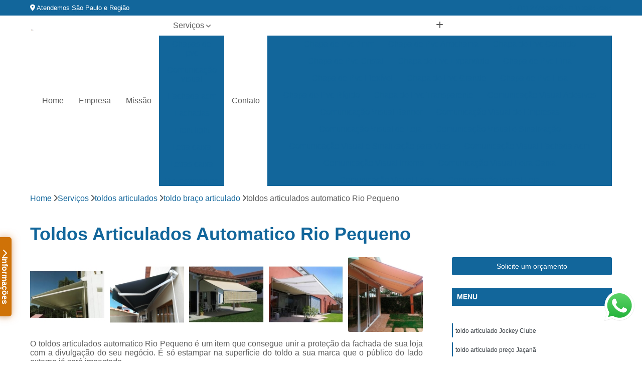

--- FILE ---
content_type: text/html; charset=utf-8
request_url: https://www.comunicacaovisualbr.com.br/toldos-articulados/toldo-braco-articulado/toldos-articulados-automatico-rio-pequeno
body_size: 15846
content:

<!DOCTYPE html>
<!--[if lt IE 7]>      <html class="no-js lt-ie9 lt-ie8 lt-ie7"> <![endif]-->
<!--[if IE 7]>         <html class="no-js lt-ie9 lt-ie8"> <![endif]-->
<!--[if IE 8]>         <html class="no-js lt-ie9"> <![endif]-->
<!--[if gt IE 8]><!-->
<html class="no-js" lang="pt-br"> <!--<![endif]-->

<head>


	
     <link rel="shortcut icon" href="https://www.comunicacaovisualbr.com.br/imagens/favicon.ico">
   
   
     <meta name="google-site-verification" content="jdHxBVwgxHARO-Ns1GV2HgVBdPougnPzXMlvLDtsKxs">
  
            <meta name="msvalidate.01" content="050781796ADDABE87AFBE34327C5C36C">
    
        


    
    <meta name="keywords" content="toldo braço articulado, toldo, braço, articulado">
    <meta name="viewport" content="width=device-width, initial-scale=1.0">
    <meta name="geo.position"
          content=";">
    <meta name="geo.region" content="">
    <meta name="geo.placename" content="">
    <meta name="ICBM"
          content=",">
    <meta name="robots" content="index,follow">
    <meta name="rating" content="General">
    <meta name="revisit-after" content="7 days">
    <meta name="author" content="Dna Sign">
    <meta property="region" content="Brasil">
    <meta property="og:title"
          content="Toldos Articulados Automatico Rio Pequeno - Toldo Braço Articulado - Dna Sign Comunicação Visual">
    <meta property="type" content="article">
    <meta property="image"
          content="https://www.comunicacaovisualbr.com.br/imagens/logo.png">
    <meta property="og:url"
          content="https://www.comunicacaovisualbr.com.br/toldos-articulados/toldo-braco-articulado/toldos-articulados-automatico-rio-pequeno">
    <meta property="description" content="">
    <meta property="site_name" content="Dna Sign">
        <link rel="canonical" href="https://www.comunicacaovisualbr.com.br/toldos-articulados/toldo-braco-articulado/toldos-articulados-automatico-rio-pequeno">

        <meta name="idProjeto" content="2943">

      <link rel="stylesheet" href="https://www.comunicacaovisualbr.com.br/css/normalize.css" >
	<link rel="stylesheet" href="https://www.comunicacaovisualbr.com.br/css/style-base.css" >
	<link rel="stylesheet" href="https://www.comunicacaovisualbr.com.br/css/style.css" >
	<link rel="stylesheet" href="https://www.comunicacaovisualbr.com.br/css/mpi-1.0.css" >
	<link rel="stylesheet" href="https://www.comunicacaovisualbr.com.br/css/menu-hamburger.css" >
	<link rel="stylesheet" href="https://www.comunicacaovisualbr.com.br/owl/owl.theme.default.min.css" >
	<link rel="stylesheet" href="https://www.comunicacaovisualbr.com.br/fancybox/jquery.fancybox.min.css" >
	<link rel="stylesheet" href="https://www.comunicacaovisualbr.com.br/js/sweetalert/css/sweetalert.css" >

      <title>Toldos Articulados Automatico Rio Pequeno - Toldo Braço Articulado - Dna Sign Comunicação Visual</title>
      <base href="https://www.comunicacaovisualbr.com.br/">


      <style>
         .owl-carousel,.owl-carousel .owl-item{-webkit-tap-highlight-color:transparent;position:relative}.owl-carousel{display:none;width:100%;z-index:1}.owl-carousel .owl-stage{position:relative;-ms-touch-action:pan-Y;touch-action:manipulation;-moz-backface-visibility:hidden}.owl-carousel .owl-stage:after{content:".";display:block;clear:both;visibility:hidden;line-height:0;height:0}.owl-carousel .owl-stage-outer{position:relative;overflow:hidden;-webkit-transform:translate3d(0,0,0)}.owl-carousel .owl-item,.owl-carousel .owl-wrapper{-webkit-backface-visibility:hidden;-moz-backface-visibility:hidden;-ms-backface-visibility:hidden;-webkit-transform:translate3d(0,0,0);-moz-transform:translate3d(0,0,0);-ms-transform:translate3d(0,0,0)}.owl-carousel .owl-item{min-height:1px;float:left;-webkit-backface-visibility:hidden;-webkit-touch-callout:none}.owl-carousel .owl-item img{display:block;width:100%}.owl-carousel .owl-dots.disabled,.owl-carousel .owl-nav.disabled{display:none}.no-js .owl-carousel,.owl-carousel.owl-loaded{display:block}.owl-carousel .owl-dot,.owl-carousel .owl-nav .owl-next,.owl-carousel .owl-nav .owl-prev{cursor:pointer;-webkit-user-select:none;-khtml-user-select:none;-moz-user-select:none;-ms-user-select:none;user-select:none}.owl-carousel .owl-nav button.owl-next,.owl-carousel .owl-nav button.owl-prev,.owl-carousel button.owl-dot{background:0 0;color:inherit;border:none;padding:0!important;font:inherit}.owl-carousel.owl-loading{opacity:0;display:block}.owl-carousel.owl-hidden{opacity:0}.owl-carousel.owl-refresh .owl-item{visibility:hidden}.owl-carousel.owl-drag .owl-item{-ms-touch-action:pan-y;touch-action:pan-y;-webkit-user-select:none;-moz-user-select:none;-ms-user-select:none;user-select:none}.owl-carousel.owl-grab{cursor:move;cursor:grab}.owl-carousel.owl-rtl{direction:rtl}.owl-carousel.owl-rtl .owl-item{float:right}.owl-carousel .animated{animation-duration:1s;animation-fill-mode:both}.owl-carousel .owl-animated-in{z-index:0}.owl-carousel .owl-animated-out{z-index:1}.owl-carousel .fadeOut{animation-name:fadeOut}@keyframes fadeOut{0%{opacity:1}100%{opacity:0}}.owl-height{transition:height .5s ease-in-out}.owl-carousel .owl-item .owl-lazy{opacity:0;transition:opacity .4s ease}.owl-carousel .owl-item .owl-lazy:not([src]),.owl-carousel .owl-item .owl-lazy[src^=""]{max-height:0}.owl-carousel .owl-item img.owl-lazy{transform-style:preserve-3d}.owl-carousel .owl-video-wrapper{position:relative;height:100%;background:#000}.owl-carousel .owl-video-play-icon{position:absolute;height:80px;width:80px;left:50%;top:50%;margin-left:-40px;margin-top:-40px;background:url(owl.video.play.png) no-repeat;cursor:pointer;z-index:1;-webkit-backface-visibility:hidden;transition:transform .1s ease}.owl-carousel .owl-video-play-icon:hover{-ms-transform:scale(1.3,1.3);transform:scale(1.3,1.3)}.owl-carousel .owl-video-playing .owl-video-play-icon,.owl-carousel .owl-video-playing .owl-video-tn{display:none}.owl-carousel .owl-video-tn{opacity:0;height:100%;background-position:center center;background-repeat:no-repeat;background-size:contain;transition:opacity .4s ease}.owl-carousel .owl-video-frame{position:relative;z-index:1;height:100%;width:100%}
        </style>

<!-- Desenvolvido com MPI Technology® -->


    <!-- Google Tag Manager -->
  <script>(function(w,d,s,l,i){w[l]=w[l]||[];w[l].push({'gtm.start':
        new Date().getTime(),event:'gtm.js'});var f=d.getElementsByTagName(s)[0],
        j=d.createElement(s),dl=l!='dataLayer'?'&l='+l:'';j.async=true;j.src=
        'https://www.googletagmanager.com/gtm.js?id='+i+dl;f.parentNode.insertBefore(j,f);
        })(window,document,'script','dataLayer','GTM-MLKTMTZ');</script>
        <!-- End Google Tag Manager -->
       
   <link rel="stylesheet" href="https://www.comunicacaovisualbr.com.br/css/personalizado.css">

</head>




<!-- Desenvolvido por BUSCA CLIENTES - www.buscaclientes.com.br -->




<body class="mpi-body" data-pagina="8635185608746e8fc02eb5741cc6cc31">

    
	<!-- Google Tag Manager (noscript) -->
	<noscript><iframe src="https://www.googletagmanager.com/ns.html?id=GTM-MLKTMTZ" height="0" width="0" style="display:none;visibility:hidden"></iframe></noscript>
	<!-- End Google Tag Manager (noscript) -->
	

  <!-- Página de Big (paginaimagem) -->
                  
                         
         
      
  <header>

    <div id="scrollheader" class="header-desktop">
        <div class="topo">
            <div class="wrapper">
                <div class="d-flex align-items-center justify-content-between">
                    <span><i class="fas fa-map-marker-alt" aria-hidden="true"></i>
                        Atendemos São Paulo e Região                    </span>
                    <div class="d-flex align-items-center justify-content-between gap-10">
                                                    <a href="tel: +551127743664"><i class=" fas fa-phone"></i>
                                (11) 2774-3664                            </a>
                                                                                                <a href="tel: +551133847364"><i class=" fas fa-phone"></i>
                                        (11) 3384-7364                                    </a>
                                                        </div>
                </div>
            </div>
            <div class="clear"></div>
        </div>

        <div class="wrapper">
            <div class="d-flex flex-sm-column flex-align-items-center justify-content-between justify-content-md-center gap-20">
                <div class="logo">
                    <a rel="nofollow" href="https://www.comunicacaovisualbr.com.br/" title="Voltar a página inicial">
                        <img src="https://www.comunicacaovisualbr.com.br/imagens/logo.png" alt="Dna Sign" title="Dna Sign" width="200">
                    </a>
                </div>
                <div class="d-flex align-items-center justify-content-end justify-content-md-center gap-20">
                    <nav id="menu">
                        <ul>
                            
                                    
                                                            <li><a class="btn-home" data-area="paginaHome" href="https://www.comunicacaovisualbr.com.br/" title="Home">Home</a></li>
                                    
                                                            <li><a  href="https://www.comunicacaovisualbr.com.br/empresa" title="Empresa">Empresa</a></li>
                                    
                                                            <li><a  href="https://www.comunicacaovisualbr.com.br/missao" title="Missão">Missão</a></li>
                                    
                                                            <li class="dropdown"><a  href="https://www.comunicacaovisualbr.com.br/servicos" title="Serviços">Serviços</a>                                                                                                                                            <ul class="sub-menu ">                                                                                <li class="dropdown"><a href="https://www.comunicacaovisualbr.com.br/chapas-de-pvc" title="chapas de pvc">Chapas de pvc</a>

                                                                                </li>                                                                                <li class="dropdown"><a href="https://www.comunicacaovisualbr.com.br/comunicacao-visual" title="comunicação visual">Comunicação visual</a>

                                                                                </li>                                                                                <li class="dropdown"><a href="https://www.comunicacaovisualbr.com.br/fachada-acm" title="fachada acm">Fachada acm</a>

                                                                                </li>                                                                                <li class="dropdown"><a href="https://www.comunicacaovisualbr.com.br/fachadas" title="fachadas">Fachadas</a>

                                                                                </li>                                                                                <li class="dropdown"><a href="https://www.comunicacaovisualbr.com.br/front-light" title="front light">Front light</a>

                                                                                </li>                                                                                <li class="dropdown"><a href="https://www.comunicacaovisualbr.com.br/letra-caixa" title="letra caixa">Letra caixa</a>

                                                                                </li>                                                                                <li class="dropdown"><a href="https://www.comunicacaovisualbr.com.br/letras-caixa" title="letras caixa">Letras caixa</a>

                                                                                </li>                                                                                <li class="dropdown"><a href="https://www.comunicacaovisualbr.com.br/revestimentos-em-acm" title="revestimentos em acm">Revestimentos em acm</a>

                                                                                </li>                                                                                <li class="dropdown"><a href="https://www.comunicacaovisualbr.com.br/toldos-articulados" title="toldos articulados">Toldos articulados</a>

                                                                                </li>                                                                                <li class="dropdown"><a href="https://www.comunicacaovisualbr.com.br/totem-sinalizador" title="totem sinalizador">Totem sinalizador</a>

                                                                                </li>                                                                        </ul>
                                                                    </li>
                                                                                                                                        
                                                            <li><a  href="https://www.comunicacaovisualbr.com.br/contato" title="Contato">Contato</a></li>
                                                                                                                    <li class="dropdown" data-icon-menu>
                                                                <a href="https://www.comunicacaovisualbr.com.br/servicos" title="Mais informacoes"><i class="fas fa-plus"></i></a>

                                                                <ul class="sub-menu ">
                                                                    
                                                                        <li> <a href="chapa-de-pvc-1mm" title="Contato">
                                                                                Chapa de Pvc 1mm                                                                            </a></li>

                                                                        
                                                                        <li> <a href="chapa-de-pvc-antichama" title="Contato">
                                                                                Chapa de Pvc Antichama                                                                            </a></li>

                                                                        
                                                                        <li> <a href="chapa-de-pvc-colorido" title="Contato">
                                                                                Chapa de Pvc Colorido                                                                            </a></li>

                                                                        
                                                                        <li> <a href="chapa-de-pvc-cristal" title="Contato">
                                                                                Chapa de Pvc Cristal                                                                            </a></li>

                                                                        
                                                                        <li> <a href="chapa-de-pvc-expandido" title="Contato">
                                                                                Chapa de Pvc Expandido                                                                            </a></li>

                                                                        
                                                                        <li> <a href="chapa-de-pvc-fina" title="Contato">
                                                                                Chapa de Pvc Fina                                                                            </a></li>

                                                                        
                                                                        <li> <a href="chapa-de-pvc-flexivel" title="Contato">
                                                                                Chapa de Pvc Flexível                                                                            </a></li>

                                                                        
                                                                        <li> <a href="chapa-de-pvc-grande" title="Contato">
                                                                                Chapa de Pvc Grande                                                                            </a></li>

                                                                        
                                                                        <li> <a href="chapa-de-pvc-lisa" title="Contato">
                                                                                Chapa de Pvc Lisa                                                                            </a></li>

                                                                        
                                                                        <li> <a href="chapa-de-pvc-rigido" title="Contato">
                                                                                Chapa de Pvc Rígido                                                                            </a></li>

                                                                        
                                                                        <li> <a href="chapa-de-pvc-transparente" title="Contato">
                                                                                Chapa de Pvc Transparente                                                                            </a></li>

                                                                        
                                                                        <li> <a href="comunicacao-visual-adesivos" title="Contato">
                                                                                Comunicação Visual Adesivos                                                                            </a></li>

                                                                        
                                                                        <li> <a href="comunicacao-visual-banner" title="Contato">
                                                                                Comunicação Visual Banner                                                                            </a></li>

                                                                        
                                                                        <li> <a href="comunicacao-visual-de-empresas" title="Contato">
                                                                                Comunicação Visual de Empresas                                                                            </a></li>

                                                                        
                                                                        <li> <a href="comunicacao-visual-de-loja" title="Contato">
                                                                                Comunicação Visual de Loja                                                                            </a></li>

                                                                        
                                                                        <li> <a href="comunicacao-visual-e-sinalizacao" title="Contato">
                                                                                Comunicação Visual e Sinalização                                                                            </a></li>

                                                                        
                                                                        <li> <a href="comunicacao-visual-e-sinalizacao-para-vias" title="Contato">
                                                                                Comunicação Visual e Sinalização para Vias                                                                            </a></li>

                                                                        
                                                                        <li> <a href="comunicacao-visual-fachada-acm" title="Contato">
                                                                                Comunicação Visual Fachada Acm                                                                            </a></li>

                                                                        
                                                                        <li> <a href="comunicacao-visual-interna" title="Contato">
                                                                                Comunicação Visual Interna                                                                            </a></li>

                                                                        
                                                                        <li> <a href="comunicacao-visual-letra-caixa" title="Contato">
                                                                                Comunicação Visual Letra Caixa                                                                            </a></li>

                                                                        
                                                                        <li> <a href="comunicacao-visual-logo" title="Contato">
                                                                                Comunicação Visual Logo                                                                            </a></li>

                                                                        
                                                                        <li> <a href="comunicacao-visual-loja" title="Contato">
                                                                                Comunicação Visual Loja                                                                            </a></li>

                                                                        
                                                                        <li> <a href="comunicacao-visual-para-supermercados" title="Contato">
                                                                                Comunicação Visual para Supermercados                                                                            </a></li>

                                                                        
                                                                        <li> <a href="fachada-acm-preto" title="Contato">
                                                                                Fachada Acm Preto                                                                            </a></li>

                                                                        
                                                                        <li> <a href="fachada-acm-revestimento" title="Contato">
                                                                                Fachada Acm Revestimento                                                                            </a></li>

                                                                        
                                                                        <li> <a href="fachada-com-acm" title="Contato">
                                                                                Fachada com Acm                                                                            </a></li>

                                                                        
                                                                        <li> <a href="fachada-comercial-acm" title="Contato">
                                                                                Fachada Comercial Acm                                                                            </a></li>

                                                                        
                                                                        <li> <a href="fachada-de-acm" title="Contato">
                                                                                Fachada de Acm                                                                            </a></li>

                                                                        
                                                                        <li> <a href="fachada-de-loja-acm" title="Contato">
                                                                                Fachada de Loja Acm                                                                            </a></li>

                                                                        
                                                                        <li> <a href="fachada-de-loja-com-acm" title="Contato">
                                                                                Fachada de Loja com Acm                                                                            </a></li>

                                                                        
                                                                        <li> <a href="fachada-de-loja-em-acm" title="Contato">
                                                                                Fachada de Loja em Acm                                                                            </a></li>

                                                                        
                                                                        <li> <a href="fachada-em-acm-preto" title="Contato">
                                                                                Fachada em Acm Preto                                                                            </a></li>

                                                                        
                                                                        <li> <a href="fachada-revestimento-acm" title="Contato">
                                                                                Fachada Revestimento Acm                                                                            </a></li>

                                                                        
                                                                        <li> <a href="fachadas-acm" title="Contato">
                                                                                Fachadas Acm                                                                            </a></li>

                                                                        
                                                                        <li> <a href="fachada-comercial-moderna" title="Contato">
                                                                                Fachada Comercial Moderna                                                                            </a></li>

                                                                        
                                                                        <li> <a href="fachada-de-loja" title="Contato">
                                                                                Fachada de Loja                                                                            </a></li>

                                                                        
                                                                        <li> <a href="fachada-em-acm" title="Contato">
                                                                                Fachada em Acm                                                                            </a></li>

                                                                        
                                                                        <li> <a href="fachada-em-lona" title="Contato">
                                                                                Fachada em Lona                                                                            </a></li>

                                                                        
                                                                        <li> <a href="fachada-para-barbearia" title="Contato">
                                                                                Fachada para Barbearia                                                                            </a></li>

                                                                        
                                                                        <li> <a href="fachada-para-comercio" title="Contato">
                                                                                Fachada para Comercio                                                                            </a></li>

                                                                        
                                                                        <li> <a href="fachada-para-lanchonete" title="Contato">
                                                                                Fachada para Lanchonete                                                                            </a></li>

                                                                        
                                                                        <li> <a href="fachada-para-loja" title="Contato">
                                                                                Fachada para Loja                                                                            </a></li>

                                                                        
                                                                        <li> <a href="fachada-para-loja-de-roupas" title="Contato">
                                                                                Fachada para Loja de Roupas                                                                            </a></li>

                                                                        
                                                                        <li> <a href="fachadas-e-letreiros" title="Contato">
                                                                                Fachadas e Letreiros                                                                            </a></li>

                                                                        
                                                                        <li> <a href="fachadas-e-luminosos" title="Contato">
                                                                                Fachadas e Luminosos                                                                            </a></li>

                                                                        
                                                                        <li> <a href="fachadas-modernas" title="Contato">
                                                                                Fachadas Modernas                                                                            </a></li>

                                                                        
                                                                        <li> <a href="banner-front-light" title="Contato">
                                                                                Banner Front Light                                                                            </a></li>

                                                                        
                                                                        <li> <a href="fachada-banner-fachada-front-light" title="Contato">
                                                                                Fachada Banner Fachada Front Light                                                                            </a></li>

                                                                        
                                                                        <li> <a href="fachada-em-lona-fachada-front-light" title="Contato">
                                                                                Fachada em Lona Fachada Front Light                                                                            </a></li>

                                                                        
                                                                        <li> <a href="fachada-estrutura-de-metal-fachada-front-light" title="Contato">
                                                                                Fachada Estrutura de Metal Fachada Front Light                                                                            </a></li>

                                                                        
                                                                        <li> <a href="fachada-front-light" title="Contato">
                                                                                Fachada Front Light                                                                            </a></li>

                                                                        
                                                                        <li> <a href="fachada-front-light-banner" title="Contato">
                                                                                Fachada Front Light Banner                                                                            </a></li>

                                                                        
                                                                        <li> <a href="fachada-outdoor-fachada-front-light" title="Contato">
                                                                                Fachada Outdoor Fachada Front Light                                                                            </a></li>

                                                                        
                                                                        <li> <a href="fachada-painel-fachada-front-light" title="Contato">
                                                                                Fachada Painel Fachada Front Light                                                                            </a></li>

                                                                        
                                                                        <li> <a href="lona-front-light" title="Contato">
                                                                                Lona Front Light                                                                            </a></li>

                                                                        
                                                                        <li> <a href="outdoor-front-light" title="Contato">
                                                                                Outdoor Front Light                                                                            </a></li>

                                                                        
                                                                        <li> <a href="painel-fachada-fachada-front-light" title="Contato">
                                                                                Painel Fachada Fachada Front Light                                                                            </a></li>

                                                                        
                                                                        <li> <a href="painel-front-light" title="Contato">
                                                                                Painel Front Light                                                                            </a></li>

                                                                        
                                                                        <li> <a href="fachada-com-letra-caixa" title="Contato">
                                                                                Fachada com Letra Caixa                                                                            </a></li>

                                                                        
                                                                        <li> <a href="fachada-letra-caixa" title="Contato">
                                                                                Fachada Letra Caixa                                                                            </a></li>

                                                                        
                                                                        <li> <a href="letra-caixa-acm" title="Contato">
                                                                                Letra Caixa Acm                                                                            </a></li>

                                                                        
                                                                        <li> <a href="letra-caixa-acrilico" title="Contato">
                                                                                Letra Caixa Acrílico                                                                            </a></li>

                                                                        
                                                                        <li> <a href="letra-caixa-baixa" title="Contato">
                                                                                Letra Caixa Baixa                                                                            </a></li>

                                                                        
                                                                        <li> <a href="letra-caixa-em-pvc" title="Contato">
                                                                                Letra Caixa em Pvc                                                                            </a></li>

                                                                        
                                                                        <li> <a href="letra-caixa-iluminada-com-led" title="Contato">
                                                                                Letra Caixa Iluminada com Led                                                                            </a></li>

                                                                        
                                                                        <li> <a href="letra-caixa-inox" title="Contato">
                                                                                Letra Caixa Inox                                                                            </a></li>

                                                                        
                                                                        <li> <a href="letra-caixa-led" title="Contato">
                                                                                Letra Caixa Led                                                                            </a></li>

                                                                        
                                                                        <li> <a href="letra-caixa-luminosa" title="Contato">
                                                                                Letra Caixa Luminosa                                                                            </a></li>

                                                                        
                                                                        <li> <a href="letra-caixa-mdf" title="Contato">
                                                                                Letra Caixa Mdf                                                                            </a></li>

                                                                        
                                                                        <li> <a href="letra-de-caixa-alta" title="Contato">
                                                                                Letra de Caixa Alta                                                                            </a></li>

                                                                        
                                                                        <li> <a href="letra-caixa" title="Contato">
                                                                                Letra Caixa                                                                            </a></li>

                                                                        
                                                                        <li> <a href="letra-caixa-alta" title="Contato">
                                                                                Letra Caixa Alta                                                                            </a></li>

                                                                        
                                                                        <li> <a href="letra-caixa-alta-e-cursiva" title="Contato">
                                                                                Letra Caixa Alta e Cursiva                                                                            </a></li>

                                                                        
                                                                        <li> <a href="letra-caixa-com-iluminacao" title="Contato">
                                                                                Letra Caixa com Iluminação                                                                            </a></li>

                                                                        
                                                                        <li> <a href="letra-caixa-com-lampadas" title="Contato">
                                                                                Letra Caixa com Lampadas                                                                            </a></li>

                                                                        
                                                                        <li> <a href="letra-caixa-com-led" title="Contato">
                                                                                Letra Caixa com Led                                                                            </a></li>

                                                                        
                                                                        <li> <a href="letra-caixa-de-acm" title="Contato">
                                                                                Letra Caixa de Acm                                                                            </a></li>

                                                                        
                                                                        <li> <a href="letra-caixa-de-pvc" title="Contato">
                                                                                Letra Caixa de Pvc                                                                            </a></li>

                                                                        
                                                                        <li> <a href="letra-caixa-em-acm" title="Contato">
                                                                                Letra Caixa em Acm                                                                            </a></li>

                                                                        
                                                                        <li> <a href="letra-caixa-fachada" title="Contato">
                                                                                Letra Caixa Fachada                                                                            </a></li>

                                                                        
                                                                        <li> <a href="letra-caixa-iluminada" title="Contato">
                                                                                Letra Caixa Iluminada                                                                            </a></li>

                                                                        
                                                                        <li> <a href="letra-caixa-pvc" title="Contato">
                                                                                Letra Caixa Pvc                                                                            </a></li>

                                                                        
                                                                        <li> <a href="revestimento-acm" title="Contato">
                                                                                Revestimento Acm                                                                            </a></li>

                                                                        
                                                                        <li> <a href="revestimento-acm-branco" title="Contato">
                                                                                Revestimento Acm Branco                                                                            </a></li>

                                                                        
                                                                        <li> <a href="revestimento-acm-cinza" title="Contato">
                                                                                Revestimento Acm Cinza                                                                            </a></li>

                                                                        
                                                                        <li> <a href="revestimento-acm-fachada" title="Contato">
                                                                                Revestimento Acm Fachada                                                                            </a></li>

                                                                        
                                                                        <li> <a href="revestimento-chapa-acm" title="Contato">
                                                                                Revestimento Chapa Acm                                                                            </a></li>

                                                                        
                                                                        <li> <a href="revestimento-com-acm" title="Contato">
                                                                                Revestimento com Acm                                                                            </a></li>

                                                                        
                                                                        <li> <a href="revestimento-de-acm" title="Contato">
                                                                                Revestimento de Acm                                                                            </a></li>

                                                                        
                                                                        <li> <a href="revestimento-de-fachada-em-acm" title="Contato">
                                                                                Revestimento de Fachada em Acm                                                                            </a></li>

                                                                        
                                                                        <li> <a href="revestimento-em-acm" title="Contato">
                                                                                Revestimento em Acm                                                                            </a></li>

                                                                        
                                                                        <li> <a href="revestimento-em-chapa-de-acm" title="Contato">
                                                                                Revestimento em Chapa de Acm                                                                            </a></li>

                                                                        
                                                                        <li> <a href="revestimento-fachada-acm" title="Contato">
                                                                                Revestimento Fachada Acm                                                                            </a></li>

                                                                        
                                                                        <li> <a href="revestimento-tipo-acm" title="Contato">
                                                                                Revestimento Tipo Acm                                                                            </a></li>

                                                                        
                                                                        <li> <a href="toldo-articulado" title="Contato">
                                                                                Toldo Articulado                                                                            </a></li>

                                                                        
                                                                        <li> <a href="toldo-articulado-automatico" title="Contato">
                                                                                Toldo Articulado Automático                                                                            </a></li>

                                                                        
                                                                        <li> <a href="toldo-articulado-automatizado" title="Contato">
                                                                                Toldo Articulado Automatizado                                                                            </a></li>

                                                                        
                                                                        <li> <a href="toldo-articulado-manual" title="Contato">
                                                                                Toldo Articulado Manual                                                                            </a></li>

                                                                        
                                                                        <li> <a href="toldo-articulado-motorizado" title="Contato">
                                                                                Toldo Articulado Motorizado                                                                            </a></li>

                                                                        
                                                                        <li> <a href="toldo-articulado-para-garagem" title="Contato">
                                                                                Toldo Articulado para Garagem                                                                            </a></li>

                                                                        
                                                                        <li> <a href="toldo-articulado-retratil" title="Contato">
                                                                                Toldo Articulado Retrátil                                                                            </a></li>

                                                                        
                                                                        <li> <a href="toldo-braco-articulado" title="Contato">
                                                                                Toldo Braço Articulado                                                                            </a></li>

                                                                        
                                                                        <li> <a href="toldo-com-braco-articulado" title="Contato">
                                                                                Toldo com Braço Articulado                                                                            </a></li>

                                                                        
                                                                        <li> <a href="toldo-retratil-articulado" title="Contato">
                                                                                Toldo Retrátil Articulado                                                                            </a></li>

                                                                        
                                                                        <li> <a href="toldo-retratil-com-braco-articulado" title="Contato">
                                                                                Toldo Retratil com Braço Articulado                                                                            </a></li>

                                                                        
                                                                        <li> <a href="totem-acm" title="Contato">
                                                                                Totem Acm                                                                            </a></li>

                                                                        
                                                                        <li> <a href="totem-de-fotos" title="Contato">
                                                                                Totem de Fotos                                                                            </a></li>

                                                                        
                                                                        <li> <a href="totem-de-sinalizacao" title="Contato">
                                                                                Totem de Sinalização                                                                            </a></li>

                                                                        
                                                                        <li> <a href="totem-fachada" title="Contato">
                                                                                Totem Fachada                                                                            </a></li>

                                                                        
                                                                        <li> <a href="totem-fotografico" title="Contato">
                                                                                Totem Fotográfico                                                                            </a></li>

                                                                        
                                                                        <li> <a href="totem-guia-sinalizacao" title="Contato">
                                                                                Totem Guia Sinalização                                                                            </a></li>

                                                                        
                                                                        <li> <a href="totem-informativo" title="Contato">
                                                                                Totem Informativo                                                                            </a></li>

                                                                        
                                                                        <li> <a href="totem-para-sinalizacao" title="Contato">
                                                                                Totem para Sinalização                                                                            </a></li>

                                                                        
                                                                        <li> <a href="totem-publicitario" title="Contato">
                                                                                Totem Publicitário                                                                            </a></li>

                                                                        
                                                                        <li> <a href="totem-sinalizacao" title="Contato">
                                                                                Totem Sinalização                                                                            </a></li>

                                                                        
                                                                        <li> <a href="totem-stand" title="Contato">
                                                                                Totem Stand                                                                            </a></li>

                                                                        
                                                                </ul>

                                                            </li>
                                                            

                        </ul>



                    </nav>

                </div>
            </div>
        </div>
        <div class="clear"></div>
    </div>


    <div id="header-block"></div>



    <div class="header-mobile">
        <div class="wrapper">
            <div class="header-mobile__logo">
                <a rel="nofollow" href="https://www.comunicacaovisualbr.com.br/" title="Voltar a página inicial">
                    <img src="https://www.comunicacaovisualbr.com.br/imagens/logo.png" alt="Dna Sign" title="Dna Sign" width="200">
                </a>
            </div>
            <div class="header__navigation">
                <!--navbar-->
                <nav id="menu-hamburger">
                    <!-- Collapse button -->
                    <div class="menu__collapse">
                        <button class="collapse__icon" aria-label="Menu">
                            <span class="collapse__icon--1"></span>
                            <span class="collapse__icon--2"></span>
                            <span class="collapse__icon--3"></span>
                        </button>
                    </div>

                    <!-- collapsible content -->
                    <div class="menu__collapsible">
                        <div class="wrapper">
                            <!-- links -->
                            <ul class="menu__items droppable">

                                
                                        

                                                                <li><a class="btn-home" data-area="paginaHome" href="https://www.comunicacaovisualbr.com.br/" title="Home">Home</a></li>
                                        

                                                                <li><a  href="https://www.comunicacaovisualbr.com.br/empresa" title="Empresa">Empresa</a></li>
                                        

                                                                <li><a  href="https://www.comunicacaovisualbr.com.br/missao" title="Missão">Missão</a></li>
                                        

                                                                <li class="dropdown"><a  href="https://www.comunicacaovisualbr.com.br/servicos" title="Serviços">Serviços</a>                                                                                                                                                    <ul class="sub-menu ">                                                                                    <li class="dropdown"><a href="https://www.comunicacaovisualbr.com.br/chapas-de-pvc" title="chapas de pvc">Chapas de pvc</a>

                                                                                    </li>                                                                                    <li class="dropdown"><a href="https://www.comunicacaovisualbr.com.br/comunicacao-visual" title="comunicação visual">Comunicação visual</a>

                                                                                    </li>                                                                                    <li class="dropdown"><a href="https://www.comunicacaovisualbr.com.br/fachada-acm" title="fachada acm">Fachada acm</a>

                                                                                    </li>                                                                                    <li class="dropdown"><a href="https://www.comunicacaovisualbr.com.br/fachadas" title="fachadas">Fachadas</a>

                                                                                    </li>                                                                                    <li class="dropdown"><a href="https://www.comunicacaovisualbr.com.br/front-light" title="front light">Front light</a>

                                                                                    </li>                                                                                    <li class="dropdown"><a href="https://www.comunicacaovisualbr.com.br/letra-caixa" title="letra caixa">Letra caixa</a>

                                                                                    </li>                                                                                    <li class="dropdown"><a href="https://www.comunicacaovisualbr.com.br/letras-caixa" title="letras caixa">Letras caixa</a>

                                                                                    </li>                                                                                    <li class="dropdown"><a href="https://www.comunicacaovisualbr.com.br/revestimentos-em-acm" title="revestimentos em acm">Revestimentos em acm</a>

                                                                                    </li>                                                                                    <li class="dropdown"><a href="https://www.comunicacaovisualbr.com.br/toldos-articulados" title="toldos articulados">Toldos articulados</a>

                                                                                    </li>                                                                                    <li class="dropdown"><a href="https://www.comunicacaovisualbr.com.br/totem-sinalizador" title="totem sinalizador">Totem sinalizador</a>

                                                                                    </li>                                                                            </ul>
                                                                        </li>
                                                                                                                                                    

                                                                <li><a  href="https://www.comunicacaovisualbr.com.br/contato" title="Contato">Contato</a></li>

                                                                                                                            <li class="dropdown" data-icon-menu>
                                                                    <a href="https://www.comunicacaovisualbr.com.br/servicos" title="Mais informacoes"><i class="fas fa-plus"></i></a>

                                                                    <ul class="sub-menu ">
                                                                        
                                                                            <li> <a href="chapa-de-pvc-1mm" title="Contato">
                                                                                    Chapa de Pvc 1mm                                                                                </a></li>

                                                                            
                                                                            <li> <a href="chapa-de-pvc-antichama" title="Contato">
                                                                                    Chapa de Pvc Antichama                                                                                </a></li>

                                                                            
                                                                            <li> <a href="chapa-de-pvc-colorido" title="Contato">
                                                                                    Chapa de Pvc Colorido                                                                                </a></li>

                                                                            
                                                                            <li> <a href="chapa-de-pvc-cristal" title="Contato">
                                                                                    Chapa de Pvc Cristal                                                                                </a></li>

                                                                            
                                                                            <li> <a href="chapa-de-pvc-expandido" title="Contato">
                                                                                    Chapa de Pvc Expandido                                                                                </a></li>

                                                                            
                                                                            <li> <a href="chapa-de-pvc-fina" title="Contato">
                                                                                    Chapa de Pvc Fina                                                                                </a></li>

                                                                            
                                                                            <li> <a href="chapa-de-pvc-flexivel" title="Contato">
                                                                                    Chapa de Pvc Flexível                                                                                </a></li>

                                                                            
                                                                            <li> <a href="chapa-de-pvc-grande" title="Contato">
                                                                                    Chapa de Pvc Grande                                                                                </a></li>

                                                                            
                                                                            <li> <a href="chapa-de-pvc-lisa" title="Contato">
                                                                                    Chapa de Pvc Lisa                                                                                </a></li>

                                                                            
                                                                            <li> <a href="chapa-de-pvc-rigido" title="Contato">
                                                                                    Chapa de Pvc Rígido                                                                                </a></li>

                                                                            
                                                                            <li> <a href="chapa-de-pvc-transparente" title="Contato">
                                                                                    Chapa de Pvc Transparente                                                                                </a></li>

                                                                            
                                                                            <li> <a href="comunicacao-visual-adesivos" title="Contato">
                                                                                    Comunicação Visual Adesivos                                                                                </a></li>

                                                                            
                                                                            <li> <a href="comunicacao-visual-banner" title="Contato">
                                                                                    Comunicação Visual Banner                                                                                </a></li>

                                                                            
                                                                            <li> <a href="comunicacao-visual-de-empresas" title="Contato">
                                                                                    Comunicação Visual de Empresas                                                                                </a></li>

                                                                            
                                                                            <li> <a href="comunicacao-visual-de-loja" title="Contato">
                                                                                    Comunicação Visual de Loja                                                                                </a></li>

                                                                            
                                                                            <li> <a href="comunicacao-visual-e-sinalizacao" title="Contato">
                                                                                    Comunicação Visual e Sinalização                                                                                </a></li>

                                                                            
                                                                            <li> <a href="comunicacao-visual-e-sinalizacao-para-vias" title="Contato">
                                                                                    Comunicação Visual e Sinalização para Vias                                                                                </a></li>

                                                                            
                                                                            <li> <a href="comunicacao-visual-fachada-acm" title="Contato">
                                                                                    Comunicação Visual Fachada Acm                                                                                </a></li>

                                                                            
                                                                            <li> <a href="comunicacao-visual-interna" title="Contato">
                                                                                    Comunicação Visual Interna                                                                                </a></li>

                                                                            
                                                                            <li> <a href="comunicacao-visual-letra-caixa" title="Contato">
                                                                                    Comunicação Visual Letra Caixa                                                                                </a></li>

                                                                            
                                                                            <li> <a href="comunicacao-visual-logo" title="Contato">
                                                                                    Comunicação Visual Logo                                                                                </a></li>

                                                                            
                                                                            <li> <a href="comunicacao-visual-loja" title="Contato">
                                                                                    Comunicação Visual Loja                                                                                </a></li>

                                                                            
                                                                            <li> <a href="comunicacao-visual-para-supermercados" title="Contato">
                                                                                    Comunicação Visual para Supermercados                                                                                </a></li>

                                                                            
                                                                            <li> <a href="fachada-acm-preto" title="Contato">
                                                                                    Fachada Acm Preto                                                                                </a></li>

                                                                            
                                                                            <li> <a href="fachada-acm-revestimento" title="Contato">
                                                                                    Fachada Acm Revestimento                                                                                </a></li>

                                                                            
                                                                            <li> <a href="fachada-com-acm" title="Contato">
                                                                                    Fachada com Acm                                                                                </a></li>

                                                                            
                                                                            <li> <a href="fachada-comercial-acm" title="Contato">
                                                                                    Fachada Comercial Acm                                                                                </a></li>

                                                                            
                                                                            <li> <a href="fachada-de-acm" title="Contato">
                                                                                    Fachada de Acm                                                                                </a></li>

                                                                            
                                                                            <li> <a href="fachada-de-loja-acm" title="Contato">
                                                                                    Fachada de Loja Acm                                                                                </a></li>

                                                                            
                                                                            <li> <a href="fachada-de-loja-com-acm" title="Contato">
                                                                                    Fachada de Loja com Acm                                                                                </a></li>

                                                                            
                                                                            <li> <a href="fachada-de-loja-em-acm" title="Contato">
                                                                                    Fachada de Loja em Acm                                                                                </a></li>

                                                                            
                                                                            <li> <a href="fachada-em-acm-preto" title="Contato">
                                                                                    Fachada em Acm Preto                                                                                </a></li>

                                                                            
                                                                            <li> <a href="fachada-revestimento-acm" title="Contato">
                                                                                    Fachada Revestimento Acm                                                                                </a></li>

                                                                            
                                                                            <li> <a href="fachadas-acm" title="Contato">
                                                                                    Fachadas Acm                                                                                </a></li>

                                                                            
                                                                            <li> <a href="fachada-comercial-moderna" title="Contato">
                                                                                    Fachada Comercial Moderna                                                                                </a></li>

                                                                            
                                                                            <li> <a href="fachada-de-loja" title="Contato">
                                                                                    Fachada de Loja                                                                                </a></li>

                                                                            
                                                                            <li> <a href="fachada-em-acm" title="Contato">
                                                                                    Fachada em Acm                                                                                </a></li>

                                                                            
                                                                            <li> <a href="fachada-em-lona" title="Contato">
                                                                                    Fachada em Lona                                                                                </a></li>

                                                                            
                                                                            <li> <a href="fachada-para-barbearia" title="Contato">
                                                                                    Fachada para Barbearia                                                                                </a></li>

                                                                            
                                                                            <li> <a href="fachada-para-comercio" title="Contato">
                                                                                    Fachada para Comercio                                                                                </a></li>

                                                                            
                                                                            <li> <a href="fachada-para-lanchonete" title="Contato">
                                                                                    Fachada para Lanchonete                                                                                </a></li>

                                                                            
                                                                            <li> <a href="fachada-para-loja" title="Contato">
                                                                                    Fachada para Loja                                                                                </a></li>

                                                                            
                                                                            <li> <a href="fachada-para-loja-de-roupas" title="Contato">
                                                                                    Fachada para Loja de Roupas                                                                                </a></li>

                                                                            
                                                                            <li> <a href="fachadas-e-letreiros" title="Contato">
                                                                                    Fachadas e Letreiros                                                                                </a></li>

                                                                            
                                                                            <li> <a href="fachadas-e-luminosos" title="Contato">
                                                                                    Fachadas e Luminosos                                                                                </a></li>

                                                                            
                                                                            <li> <a href="fachadas-modernas" title="Contato">
                                                                                    Fachadas Modernas                                                                                </a></li>

                                                                            
                                                                            <li> <a href="banner-front-light" title="Contato">
                                                                                    Banner Front Light                                                                                </a></li>

                                                                            
                                                                            <li> <a href="fachada-banner-fachada-front-light" title="Contato">
                                                                                    Fachada Banner Fachada Front Light                                                                                </a></li>

                                                                            
                                                                            <li> <a href="fachada-em-lona-fachada-front-light" title="Contato">
                                                                                    Fachada em Lona Fachada Front Light                                                                                </a></li>

                                                                            
                                                                            <li> <a href="fachada-estrutura-de-metal-fachada-front-light" title="Contato">
                                                                                    Fachada Estrutura de Metal Fachada Front Light                                                                                </a></li>

                                                                            
                                                                            <li> <a href="fachada-front-light" title="Contato">
                                                                                    Fachada Front Light                                                                                </a></li>

                                                                            
                                                                            <li> <a href="fachada-front-light-banner" title="Contato">
                                                                                    Fachada Front Light Banner                                                                                </a></li>

                                                                            
                                                                            <li> <a href="fachada-outdoor-fachada-front-light" title="Contato">
                                                                                    Fachada Outdoor Fachada Front Light                                                                                </a></li>

                                                                            
                                                                            <li> <a href="fachada-painel-fachada-front-light" title="Contato">
                                                                                    Fachada Painel Fachada Front Light                                                                                </a></li>

                                                                            
                                                                            <li> <a href="lona-front-light" title="Contato">
                                                                                    Lona Front Light                                                                                </a></li>

                                                                            
                                                                            <li> <a href="outdoor-front-light" title="Contato">
                                                                                    Outdoor Front Light                                                                                </a></li>

                                                                            
                                                                            <li> <a href="painel-fachada-fachada-front-light" title="Contato">
                                                                                    Painel Fachada Fachada Front Light                                                                                </a></li>

                                                                            
                                                                            <li> <a href="painel-front-light" title="Contato">
                                                                                    Painel Front Light                                                                                </a></li>

                                                                            
                                                                            <li> <a href="fachada-com-letra-caixa" title="Contato">
                                                                                    Fachada com Letra Caixa                                                                                </a></li>

                                                                            
                                                                            <li> <a href="fachada-letra-caixa" title="Contato">
                                                                                    Fachada Letra Caixa                                                                                </a></li>

                                                                            
                                                                            <li> <a href="letra-caixa-acm" title="Contato">
                                                                                    Letra Caixa Acm                                                                                </a></li>

                                                                            
                                                                            <li> <a href="letra-caixa-acrilico" title="Contato">
                                                                                    Letra Caixa Acrílico                                                                                </a></li>

                                                                            
                                                                            <li> <a href="letra-caixa-baixa" title="Contato">
                                                                                    Letra Caixa Baixa                                                                                </a></li>

                                                                            
                                                                            <li> <a href="letra-caixa-em-pvc" title="Contato">
                                                                                    Letra Caixa em Pvc                                                                                </a></li>

                                                                            
                                                                            <li> <a href="letra-caixa-iluminada-com-led" title="Contato">
                                                                                    Letra Caixa Iluminada com Led                                                                                </a></li>

                                                                            
                                                                            <li> <a href="letra-caixa-inox" title="Contato">
                                                                                    Letra Caixa Inox                                                                                </a></li>

                                                                            
                                                                            <li> <a href="letra-caixa-led" title="Contato">
                                                                                    Letra Caixa Led                                                                                </a></li>

                                                                            
                                                                            <li> <a href="letra-caixa-luminosa" title="Contato">
                                                                                    Letra Caixa Luminosa                                                                                </a></li>

                                                                            
                                                                            <li> <a href="letra-caixa-mdf" title="Contato">
                                                                                    Letra Caixa Mdf                                                                                </a></li>

                                                                            
                                                                            <li> <a href="letra-de-caixa-alta" title="Contato">
                                                                                    Letra de Caixa Alta                                                                                </a></li>

                                                                            
                                                                            <li> <a href="letra-caixa" title="Contato">
                                                                                    Letra Caixa                                                                                </a></li>

                                                                            
                                                                            <li> <a href="letra-caixa-alta" title="Contato">
                                                                                    Letra Caixa Alta                                                                                </a></li>

                                                                            
                                                                            <li> <a href="letra-caixa-alta-e-cursiva" title="Contato">
                                                                                    Letra Caixa Alta e Cursiva                                                                                </a></li>

                                                                            
                                                                            <li> <a href="letra-caixa-com-iluminacao" title="Contato">
                                                                                    Letra Caixa com Iluminação                                                                                </a></li>

                                                                            
                                                                            <li> <a href="letra-caixa-com-lampadas" title="Contato">
                                                                                    Letra Caixa com Lampadas                                                                                </a></li>

                                                                            
                                                                            <li> <a href="letra-caixa-com-led" title="Contato">
                                                                                    Letra Caixa com Led                                                                                </a></li>

                                                                            
                                                                            <li> <a href="letra-caixa-de-acm" title="Contato">
                                                                                    Letra Caixa de Acm                                                                                </a></li>

                                                                            
                                                                            <li> <a href="letra-caixa-de-pvc" title="Contato">
                                                                                    Letra Caixa de Pvc                                                                                </a></li>

                                                                            
                                                                            <li> <a href="letra-caixa-em-acm" title="Contato">
                                                                                    Letra Caixa em Acm                                                                                </a></li>

                                                                            
                                                                            <li> <a href="letra-caixa-fachada" title="Contato">
                                                                                    Letra Caixa Fachada                                                                                </a></li>

                                                                            
                                                                            <li> <a href="letra-caixa-iluminada" title="Contato">
                                                                                    Letra Caixa Iluminada                                                                                </a></li>

                                                                            
                                                                            <li> <a href="letra-caixa-pvc" title="Contato">
                                                                                    Letra Caixa Pvc                                                                                </a></li>

                                                                            
                                                                            <li> <a href="revestimento-acm" title="Contato">
                                                                                    Revestimento Acm                                                                                </a></li>

                                                                            
                                                                            <li> <a href="revestimento-acm-branco" title="Contato">
                                                                                    Revestimento Acm Branco                                                                                </a></li>

                                                                            
                                                                            <li> <a href="revestimento-acm-cinza" title="Contato">
                                                                                    Revestimento Acm Cinza                                                                                </a></li>

                                                                            
                                                                            <li> <a href="revestimento-acm-fachada" title="Contato">
                                                                                    Revestimento Acm Fachada                                                                                </a></li>

                                                                            
                                                                            <li> <a href="revestimento-chapa-acm" title="Contato">
                                                                                    Revestimento Chapa Acm                                                                                </a></li>

                                                                            
                                                                            <li> <a href="revestimento-com-acm" title="Contato">
                                                                                    Revestimento com Acm                                                                                </a></li>

                                                                            
                                                                            <li> <a href="revestimento-de-acm" title="Contato">
                                                                                    Revestimento de Acm                                                                                </a></li>

                                                                            
                                                                            <li> <a href="revestimento-de-fachada-em-acm" title="Contato">
                                                                                    Revestimento de Fachada em Acm                                                                                </a></li>

                                                                            
                                                                            <li> <a href="revestimento-em-acm" title="Contato">
                                                                                    Revestimento em Acm                                                                                </a></li>

                                                                            
                                                                            <li> <a href="revestimento-em-chapa-de-acm" title="Contato">
                                                                                    Revestimento em Chapa de Acm                                                                                </a></li>

                                                                            
                                                                            <li> <a href="revestimento-fachada-acm" title="Contato">
                                                                                    Revestimento Fachada Acm                                                                                </a></li>

                                                                            
                                                                            <li> <a href="revestimento-tipo-acm" title="Contato">
                                                                                    Revestimento Tipo Acm                                                                                </a></li>

                                                                            
                                                                            <li> <a href="toldo-articulado" title="Contato">
                                                                                    Toldo Articulado                                                                                </a></li>

                                                                            
                                                                            <li> <a href="toldo-articulado-automatico" title="Contato">
                                                                                    Toldo Articulado Automático                                                                                </a></li>

                                                                            
                                                                            <li> <a href="toldo-articulado-automatizado" title="Contato">
                                                                                    Toldo Articulado Automatizado                                                                                </a></li>

                                                                            
                                                                            <li> <a href="toldo-articulado-manual" title="Contato">
                                                                                    Toldo Articulado Manual                                                                                </a></li>

                                                                            
                                                                            <li> <a href="toldo-articulado-motorizado" title="Contato">
                                                                                    Toldo Articulado Motorizado                                                                                </a></li>

                                                                            
                                                                            <li> <a href="toldo-articulado-para-garagem" title="Contato">
                                                                                    Toldo Articulado para Garagem                                                                                </a></li>

                                                                            
                                                                            <li> <a href="toldo-articulado-retratil" title="Contato">
                                                                                    Toldo Articulado Retrátil                                                                                </a></li>

                                                                            
                                                                            <li> <a href="toldo-braco-articulado" title="Contato">
                                                                                    Toldo Braço Articulado                                                                                </a></li>

                                                                            
                                                                            <li> <a href="toldo-com-braco-articulado" title="Contato">
                                                                                    Toldo com Braço Articulado                                                                                </a></li>

                                                                            
                                                                            <li> <a href="toldo-retratil-articulado" title="Contato">
                                                                                    Toldo Retrátil Articulado                                                                                </a></li>

                                                                            
                                                                            <li> <a href="toldo-retratil-com-braco-articulado" title="Contato">
                                                                                    Toldo Retratil com Braço Articulado                                                                                </a></li>

                                                                            
                                                                            <li> <a href="totem-acm" title="Contato">
                                                                                    Totem Acm                                                                                </a></li>

                                                                            
                                                                            <li> <a href="totem-de-fotos" title="Contato">
                                                                                    Totem de Fotos                                                                                </a></li>

                                                                            
                                                                            <li> <a href="totem-de-sinalizacao" title="Contato">
                                                                                    Totem de Sinalização                                                                                </a></li>

                                                                            
                                                                            <li> <a href="totem-fachada" title="Contato">
                                                                                    Totem Fachada                                                                                </a></li>

                                                                            
                                                                            <li> <a href="totem-fotografico" title="Contato">
                                                                                    Totem Fotográfico                                                                                </a></li>

                                                                            
                                                                            <li> <a href="totem-guia-sinalizacao" title="Contato">
                                                                                    Totem Guia Sinalização                                                                                </a></li>

                                                                            
                                                                            <li> <a href="totem-informativo" title="Contato">
                                                                                    Totem Informativo                                                                                </a></li>

                                                                            
                                                                            <li> <a href="totem-para-sinalizacao" title="Contato">
                                                                                    Totem para Sinalização                                                                                </a></li>

                                                                            
                                                                            <li> <a href="totem-publicitario" title="Contato">
                                                                                    Totem Publicitário                                                                                </a></li>

                                                                            
                                                                            <li> <a href="totem-sinalizacao" title="Contato">
                                                                                    Totem Sinalização                                                                                </a></li>

                                                                            
                                                                            <li> <a href="totem-stand" title="Contato">
                                                                                    Totem Stand                                                                                </a></li>

                                                                            
                                                                    </ul>

                                                                </li>

                                                                


                            </ul>


                            <!-- links -->
                        </div>
                        <div class="clear"></div>
                    </div>
                    <!-- collapsible content -->

                </nav>
                <!--/navbar-->
            </div>
        </div>
    </div>
</header>


<address class="header-mobile-contact">
            <a href="tel: +551127743664"><i class="fas fa-phone"></i></a>
        
                                        <a rel="nofollow" href="mailto:contato@dnasigns.com.br" title="Envie um e-mail para Dna Sign"><i class="fas fa-envelope"></i></a>
</address>

  <main class="mpi-main">
    <div class="content" itemscope itemtype="https://schema.org/Article">
      <section>

        <!-- breadcrumb -->
        <div class="wrapper">
          <div id="breadcrumb">
		<ol itemscope itemtype="http://schema.org/BreadcrumbList">
								<li itemprop="itemListElement" itemscope
						itemtype="http://schema.org/ListItem">
						<a itemprop="item" href="https://www.comunicacaovisualbr.com.br/">
							<span itemprop="name">Home</span></a>
						<meta itemprop="position" content="1">
						<i class="fas fa-angle-right"></i>
					</li>
											<li itemprop="itemListElement" itemscope itemtype="http://schema.org/ListItem">

						 							
							
								<a itemprop="item"
									href="https://www.comunicacaovisualbr.com.br/servicos">
									<span itemprop="name">Serviços</span></a>


                                
							   							
							 



							<meta itemprop="position" content="2">
							<i class="fas fa-angle-right"></i>
						</li>
												<li itemprop="itemListElement" itemscope itemtype="http://schema.org/ListItem">

						 							
							
								<a itemprop="item"
								href="https://www.comunicacaovisualbr.com.br/toldos-articulados">
								<span itemprop="name">toldos articulados</span></a>

							   
							   							
							 



							<meta itemprop="position" content="3">
							<i class="fas fa-angle-right"></i>
						</li>
												<li itemprop="itemListElement" itemscope itemtype="http://schema.org/ListItem">

						 
							
							
									<a itemprop="item"
									href="https://www.comunicacaovisualbr.com.br/toldo-braco-articulado">
									<span itemprop="name">toldo braço articulado</span></a>


																
							 



							<meta itemprop="position" content="4">
							<i class="fas fa-angle-right"></i>
						</li>
												<li><span>toldos articulados automatico Rio Pequeno</span><i class="fas fa-angle-right"></i></li>
								</ol>
</div>

        </div>
        <!-- breadcrumb -->


        <div class="wrapper">
          <h1>
            Toldos Articulados Automatico Rio Pequeno          </h1>


          <article>
            <ul class="mpi-gallery">

              
                
                  
                    <li>
                      <a href="https://www.comunicacaovisualbr.com.br/imagens/thumb/toldo-retratil-articulado-preco.jpg" data-fancybox="group1" class="lightbox" title="toldo retrátil articulado preço Pacaembu" data-caption="toldo retrátil articulado preço Pacaembu">
                        <img src="https://www.comunicacaovisualbr.com.br/imagens/thumb/toldo-retratil-articulado-preco.jpg" title="toldo retrátil articulado preço Pacaembu" itemprop="image">
                      </a>
                    </li>





                    
                  
                    <li>
                      <a href="https://www.comunicacaovisualbr.com.br/imagens/thumb/toldos-com-braco-articulado.jpg" data-fancybox="group1" class="lightbox" title="toldos com braço articulado Tremembé" data-caption="toldos com braço articulado Tremembé">
                        <img src="https://www.comunicacaovisualbr.com.br/imagens/thumb/toldos-com-braco-articulado.jpg" title="toldos com braço articulado Tremembé" itemprop="image">
                      </a>
                    </li>





                    
                  
                    <li>
                      <a href="https://www.comunicacaovisualbr.com.br/imagens/thumb/toldos-articulados-manual.jpg" data-fancybox="group1" class="lightbox" title="toldos articulados manual Jardim Iguatemi" data-caption="toldos articulados manual Jardim Iguatemi">
                        <img src="https://www.comunicacaovisualbr.com.br/imagens/thumb/toldos-articulados-manual.jpg" title="toldos articulados manual Jardim Iguatemi" itemprop="image">
                      </a>
                    </li>





                    
                  
                    <li>
                      <a href="https://www.comunicacaovisualbr.com.br/imagens/thumb/toldos-retrateis-articulados.jpg" data-fancybox="group1" class="lightbox" title="toldos retráteis articulados Engenheiro Goulart" data-caption="toldos retráteis articulados Engenheiro Goulart">
                        <img src="https://www.comunicacaovisualbr.com.br/imagens/thumb/toldos-retrateis-articulados.jpg" title="toldos retráteis articulados Engenheiro Goulart" itemprop="image">
                      </a>
                    </li>





                    
                  
                    <li>
                      <a href="https://www.comunicacaovisualbr.com.br/imagens/thumb/toldo-com-braco-articulado-preco.jpg" data-fancybox="group1" class="lightbox" title="toldo com braço articulado preço Vila Matilde" data-caption="toldo com braço articulado preço Vila Matilde">
                        <img src="https://www.comunicacaovisualbr.com.br/imagens/thumb/toldo-com-braco-articulado-preco.jpg" title="toldo com braço articulado preço Vila Matilde" itemprop="image">
                      </a>
                    </li>





                    
            </ul>

            <p>O toldos articulados automatico Rio Pequeno é um item que consegue unir a proteção da fachada de sua loja com a divulgação do seu negócio. É só estampar na superfície do toldo a sua marca que o público do lado externo já será impactado.</p>

<h2>Ficou interessado em toldos articulados automatico Rio Pequeno?</h2>
<p>Agindo sempre com responsabilidade, qualidade, respeito, tecnologia de ponta, a DNA Signs Comunicação Visual faz questão de sempre cumprir com todos os prazos estabelecidos.</p>            <h2>Para quem busca toldos articulados automatico Rio Pequeno,</h2> <p>Ao se tratar de COMUNICAÇÃO VISUAL é encontrada por meio da empresa Dna Sign serviços como Comunicação visual em São Paulo, Chapas de pvc e Revestimentos em acm. Tudo isso só é possível graças ao time de profissionais especializados e as instalações de alto padrão. Contamos com uma equipe altamente treinada para atender nossos clientes.</p><h2>Conte com uma referência quando o assunto é <strong>Chapas de pvc</strong>.</h2><p>Com foco na região de São Paulo, o Dna Sign oferece atendimento com profissionais qualificados que possuem ampla experiência no segmento de COMUNICAÇÃO VISUAL.</p><p>Somos uma refêrencia, conheça os nossos serviços: </p><ul><li>Chapas de pvc</li><li>Comunicação visual</li><li>Fachada acm</li> <p>Entre em contato com nossos profissionais e tenha todo o suporte que precisa. Além dos serviços já citados, também trabalhamos com Banner Front Light e Letra Caixa Acrílico. Entre em contato agora e tire todas as suas dúvidas com nossa equipe. </p>
          
   


        
   
              <div class="more">
                <h2>Para saber mais sobre Toldos Articulados Automatico Rio Pequeno</h2>

                Ligue para <strong><a href="tel:+551127743664">
                    (11) 2774-3664                  </a></strong> ou <a rel="nofollow" href="mailto:contato@dnasigns.com.br" title="Envie um e-mail para Dna Sign">clique aqui</a> e entre em contato por email.
              </div>

        


          </article>


          <aside class="mpi-aside">
            <a href="https://www.comunicacaovisualbr.com.br/contato" class="aside__btn btn-orc" title="Solicite um orçamento">Solicite um orçamento</a>
            <div class="aside__menu">
              <h2 class="aside-title">MENU</h2>
              <nav class="aside__nav">
                <ul>
                  

       
          
        <li>
            <a href="https://www.comunicacaovisualbr.com.br/toldos-articulados/toldo-braco-articulado/toldo-articulado-jockey-clube" class="asideImg"  title="toldo articulado Jockey Clube" >toldo articulado Jockey Clube</a>
        </li>

    
          
        <li>
            <a href="https://www.comunicacaovisualbr.com.br/toldos-articulados/toldo-braco-articulado/toldo-articulado-preco-jacana" class="asideImg"  title="toldo articulado preço Jaçanã" >toldo articulado preço Jaçanã</a>
        </li>

    
          
        <li>
            <a href="https://www.comunicacaovisualbr.com.br/toldos-articulados/toldo-braco-articulado/toldo-retratil-articulado-preco-pacaembu" class="asideImg"  title="toldo retrátil articulado preço Pacaembu" >toldo retrátil articulado preço Pacaembu</a>
        </li>

    
          
        <li>
            <a href="https://www.comunicacaovisualbr.com.br/toldos-articulados/toldo-braco-articulado/custo-para-fazer-toldo-articulado-motorizado-jardins" class="asideImg"  title="custo para fazer toldo articulado motorizado Jardins" >custo para fazer toldo articulado motorizado Jardins</a>
        </li>

    
          
        <li>
            <a href="https://www.comunicacaovisualbr.com.br/toldos-articulados/toldo-braco-articulado/toldos-articulados-automatico-higienopolis" class="asideImg"  title="toldos articulados automatico Higienópolis" >toldos articulados automatico Higienópolis</a>
        </li>

    
          
        <li>
            <a href="https://www.comunicacaovisualbr.com.br/toldos-articulados/toldo-braco-articulado/orcamento-de-toldo-articulado-para-garagem-bras" class="asideImg"  title="orçamento de toldo articulado para garagem Brás" >orçamento de toldo articulado para garagem Brás</a>
        </li>

    
          
        <li>
            <a href="https://www.comunicacaovisualbr.com.br/toldos-articulados/toldo-braco-articulado/toldo-articulado-para-garagem-santo-andre" class="asideImg"  title="toldo articulado para garagem Santo André" >toldo articulado para garagem Santo André</a>
        </li>

    
          
        <li>
            <a href="https://www.comunicacaovisualbr.com.br/toldos-articulados/toldo-braco-articulado/toldo-articulado-automatizado-preco-mandaqui" class="asideImg"  title="toldo articulado automatizado preço Mandaqui" >toldo articulado automatizado preço Mandaqui</a>
        </li>

    
          
        <li>
            <a href="https://www.comunicacaovisualbr.com.br/toldos-articulados/toldo-braco-articulado/toldos-articulados-para-garagem-praca-da-arvore" class="asideImg"  title="toldos articulados para garagem Praça da Arvore" >toldos articulados para garagem Praça da Arvore</a>
        </li>

    
          
        <li>
            <a href="https://www.comunicacaovisualbr.com.br/toldos-articulados/toldo-braco-articulado/toldos-retrateis-com-braco-articulado-agua-rasa" class="asideImg"  title="toldos retrateis com braço articulado Água Rasa" >toldos retrateis com braço articulado Água Rasa</a>
        </li>

    
         

                </ul>
              </nav>
            </div>





            <div class="aside__contato">
              <h2>Entre em contato</h2>
                                                <a rel="nofollow" title="Clique e ligue" href="tel:+551127743664">
                    <i class="fas fa-phone"></i>
                    (11) 2774-3664                  </a>
                                                                                                  <a rel="nofollow" title="Clique e ligue" href="tel:+551133847364">
                    <i class="fas fa-phone"></i>
                    (11) 3384-7364                  </a>
                                                                

            </div>
          </aside>



          <div class="clear"></div>

          

    <div class="popup" id="popup">
        <div style="position: relative;">
            <div class="popupContentOpen" onclick="togglePopup()">
                <span><i class="fas fa-chevron-down"></i> Informações</span>
            </div>
            <div class="popupContent">
                
      <!-- Conteúdo aqui -->

        <h2>Informações</h2>
        <p>
            Prezados clientes e parceiros, não trabalhamos com a venda de chapa PVC, utilizamos apenas para confecção de letreiros.
        </p>


     <!-- Fim conteúdo  -->


                  </div>
        </div>
    </div>

    <script>
        function togglePopup() {
            var popup = document.getElementById("popup");
            popup.classList.toggle("open");
            var popupTag = document.querySelector("#popup span");
            if (popup.classList.contains("open")) {
                popupTag.innerHTML = `<i class="fas fa-times"></i>  Informações `;
            } else {
                popupTag.innerHTML = `<i class="fas fa-chevron-down"></i>  Informações`;
            }



        }
    </script>





     

      

            <!-- prova social -->
                    <!-- fim provall social -->


        <div class="wrapper">
          <h2>Regiões onde a Dna Sign atende:</h2><br>
<div class="organictabs--regioes">
        <div class="organictabs__menu">
                           
            <span data-tab="id-540" class="active-tab" > REGIÃO CENTRAL</span>
           
                               
            <span data-tab="id-536"  > ZONA LESTE</span>
           
                               
            <span data-tab="id-533"  > ZONA NORTE</span>
           
                               
            <span data-tab="id-534"  > ZONA OESTE</span>
           
                               
            <span data-tab="id-535"  > ZONA SUL</span>
           
                               
            <span data-tab="id-539"  >ABCD</span>
           
                    
    </div>

    <div class="organictabs__content">

                    <ul data-tab="id-540">

                
                    <li><strong>Aclimação</strong></li>

                
                    <li><strong>Bela Vista</strong></li>

                
                    <li><strong>Bom Retiro</strong></li>

                
                    <li><strong>Brás</strong></li>

                
                    <li><strong>Cambuci</strong></li>

                
                    <li><strong>Centro</strong></li>

                
                    <li><strong>Consolação</strong></li>

                
                    <li><strong>Glicério</strong></li>

                
                    <li><strong>Higienópolis</strong></li>

                
                    <li><strong>Liberdade</strong></li>

                
                    <li><strong>Luz</strong></li>

                
                    <li><strong>Pari</strong></li>

                
                    <li><strong>República</strong></li>

                
                    <li><strong>Santa Cecília</strong></li>

                
                    <li><strong>Santa Efigênia</strong></li>

                
                    <li><strong>Sé</strong></li>

                
                    <li><strong>Vila Buarque</strong></li>

                
            </ul>

                    <ul data-tab="id-535">

                
                    <li><strong>Aeroporto</strong></li>

                
                    <li><strong>Brooklin</strong></li>

                
                    <li><strong>Campo Belo</strong></li>

                
                    <li><strong>Campo Grande</strong></li>

                
                    <li><strong>Campo Limpo</strong></li>

                
                    <li><strong>Capão Redondo</strong></li>

                
                    <li><strong>Cidade Ademar</strong></li>

                
                    <li><strong>Cidade Dutra</strong></li>

                
                    <li><strong>Cidade Jardim</strong></li>

                
                    <li><strong>Grajau</strong></li>

                
                    <li><strong>Ibirapuera</strong></li>

                
                    <li><strong>Interlagos</strong></li>

                
                    <li><strong>Ipiranga</strong></li>

                
                    <li><strong>Itaim Bibi</strong></li>

                
                    <li><strong>Jabaquara</strong></li>

                
                    <li><strong>Jardim América</strong></li>

                
                    <li><strong>Jardim Europa</strong></li>

                
                    <li><strong>Jardim Marajoara</strong></li>

                
                    <li><strong>Jardim Paulista</strong></li>

                
                    <li><strong>Jardim Paulistano</strong></li>

                
                    <li><strong>Jardim São Luiz</strong></li>

                
                    <li><strong>Jardim Ângela</strong></li>

                
                    <li><strong>Jardins</strong></li>

                
                    <li><strong>Jockey Club</strong></li>

                
                    <li><strong>Jockey Clube</strong></li>

                
                    <li><strong>M'Boi Mirim</strong></li>

                
                    <li><strong>Moema</strong></li>

                
                    <li><strong>Morumbi</strong></li>

                
                    <li><strong>Parelheiros</strong></li>

                
                    <li><strong>Pedreira</strong></li>

                
                    <li><strong>Sacomã</strong></li>

                
                    <li><strong>Santo Amaro</strong></li>

                
                    <li><strong>Saúde</strong></li>

                
                    <li><strong>Socorro</strong></li>

                
                    <li><strong>Vila Andrade</strong></li>

                
                    <li><strong>Vila Mariana</strong></li>

                
                    <li><strong>Água Funda</strong></li>

                
            </ul>

                    <ul data-tab="id-534">

                
                    <li><strong>Alto da Lapa</strong></li>

                
                    <li><strong>Alto de Pinheiros</strong></li>

                
                    <li><strong>Bairro do Limão</strong></li>

                
                    <li><strong>Barra Funda</strong></li>

                
                    <li><strong>Butantã</strong></li>

                
                    <li><strong>Freguesia do Ó</strong></li>

                
                    <li><strong>Jaguaré</strong></li>

                
                    <li><strong>Jaraguá</strong></li>

                
                    <li><strong>Jardim Bonfiglioli</strong></li>

                
                    <li><strong>Lapa</strong></li>

                
                    <li><strong>Pacaembu</strong></li>

                
                    <li><strong>Perdizes</strong></li>

                
                    <li><strong>Perus</strong></li>

                
                    <li><strong>Pinheiros</strong></li>

                
                    <li><strong>Pirituba</strong></li>

                
                    <li><strong>Praça da Arvore</strong></li>

                
                    <li><strong>Raposo Tavares</strong></li>

                
                    <li><strong>Rio Pequeno</strong></li>

                
                    <li><strong>Sumaré</strong></li>

                
                    <li><strong>São Domingos</strong></li>

                
                    <li><strong>Vila Leopoldina</strong></li>

                
                    <li><strong>Vila Sônia</strong></li>

                
                    <li><strong>Água Branca</strong></li>

                
            </ul>

                    <ul data-tab="id-536">

                
                    <li><strong>Anália Franco</strong></li>

                
                    <li><strong>Aricanduva</strong></li>

                
                    <li><strong>Artur Alvim</strong></li>

                
                    <li><strong>Belém</strong></li>

                
                    <li><strong>Cidade Patriarca</strong></li>

                
                    <li><strong>Cidade Tiradentes</strong></li>

                
                    <li><strong>Engenheiro Goulart</strong></li>

                
                    <li><strong>Ermelino Matarazzo</strong></li>

                
                    <li><strong>Guaianases</strong></li>

                
                    <li><strong>Itaim Paulista</strong></li>

                
                    <li><strong>Itaquera</strong></li>

                
                    <li><strong>Jardim Iguatemi</strong></li>

                
                    <li><strong>José Bonifácio</strong></li>

                
                    <li><strong>Mooca</strong></li>

                
                    <li><strong>Parque São Lucas</strong></li>

                
                    <li><strong>Parque São Rafael</strong></li>

                
                    <li><strong>Parque do Carmo</strong></li>

                
                    <li><strong>Penha</strong></li>

                
                    <li><strong>Ponte Rasa</strong></li>

                
                    <li><strong>Sapopemba</strong></li>

                
                    <li><strong>São Mateus</strong></li>

                
                    <li><strong>São Miguel Paulista</strong></li>

                
                    <li><strong>Tatuapé</strong></li>

                
                    <li><strong>Vila Carrão</strong></li>

                
                    <li><strong>Vila Curuçá</strong></li>

                
                    <li><strong>Vila Esperança</strong></li>

                
                    <li><strong>Vila Formosa</strong></li>

                
                    <li><strong>Vila Matilde</strong></li>

                
                    <li><strong>Vila Prudente</strong></li>

                
                    <li><strong>Água Rasa</strong></li>

                
            </ul>

                    <ul data-tab="id-533">

                
                    <li><strong>Brasilândia</strong></li>

                
                    <li><strong>Cachoeirinha</strong></li>

                
                    <li><strong>Casa Verde</strong></li>

                
                    <li><strong>Imirim</strong></li>

                
                    <li><strong>Jardim São Paulo</strong></li>

                
                    <li><strong>Jaçanã</strong></li>

                
                    <li><strong>Lauzane Paulista</strong></li>

                
                    <li><strong>Mandaqui</strong></li>

                
                    <li><strong>Santana</strong></li>

                
                    <li><strong>Tremembé</strong></li>

                
                    <li><strong>Tucuruvi</strong></li>

                
                    <li><strong>Vila Guilherme</strong></li>

                
                    <li><strong>Vila Gustavo</strong></li>

                
                    <li><strong>Vila Maria</strong></li>

                
                    <li><strong>Vila Medeiros</strong></li>

                
                    <li><strong>Zona Norte</strong></li>

                
            </ul>

                    <ul data-tab="id-539">

                
                    <li><strong>Diadema</strong></li>

                
                    <li><strong>Santo André</strong></li>

                
                    <li><strong>São Bernardo do Campo</strong></li>

                
                    <li><strong>São Caetano do Sul</strong></li>

                
            </ul>

        

    </div>
</div>
<div class="clear"></div>

          <div class="clear"></div>

          <div class="copyright">
            O conteúdo do texto desta página é de direito reservado. Sua reprodução, parcial ou total, mesmo citando nossos links, é proibida sem a autorização do autor. Crime de violação de direito autoral – artigo 184 do Código Penal – <a rel="nofollow" href="http://www.planalto.gov.br/Ccivil_03/Leis/L9610.htm" target="_blank" title="Lei de direitos autorais">Lei 9610/98 - Lei de direitos autorais</a>.
          </div>
        </div>



    </div><!-- .wrapper -->
    <div class="clear"></div>
    </section>
    </div>
  </main>

  <!-- Página de BIG -->

  <!-- Desenvolvido por BUSCA CLIENTES - www.buscaclientes.com.br -->

  <!-- Tema MPI SIG -->


  <script>
    const links = document.querySelectorAll(".mpi-gallery li a");

    [...links].forEach(function(link) {

      let newLink = link.getAttribute("href").replace(/\/thumb\//g, "/");

      link.setAttribute("href", newLink);

      console.log(newLink);
    });
  </script>

  <!-- BuscaMax 2.9-->


<script src="https://www.google.com/recaptcha/api.js"></script>
<script src="https://www.comunicacaovisualbr.com.br/js/jquery.js"></script>
<script src="https://www.comunicacaovisualbr.com.br/owl/owl.carousel.min.js"></script>
<script src="https://www.comunicacaovisualbr.com.br/js/header-scroll.js"></script>
<script src="https://www.comunicacaovisualbr.com.br/js/fontawesome.js"></script>
<script src="https://www.comunicacaovisualbr.com.br/js/menu-hamburger.js"></script>
<script src="https://www.comunicacaovisualbr.com.br/js/organictabs.jquery.js"></script>
<script src="https://www.comunicacaovisualbr.com.br//fancybox/jquery.fancybox.min.js"></script>
<script src="https://www.comunicacaovisualbr.com.br/js/maskinput.js"></script>
<script src="https://www.comunicacaovisualbr.com.br/js/sweetalert/js/sweetalert.min.js"></script>
<script src="https://www.comunicacaovisualbr.com.br/js/send.js"></script>
<script src="https://www.comunicacaovisualbr.com.br/js/personalizado.js"></script>

<script>
   $("#owl-demo-prova-social").owlCarousel({
      items: 3,
      loop: true,
      margin: 50,
      center: true,
      autoplay: true,
      autoplayTimeout: 5000,
      autoplayHoverPause: true,
      nav: true,
      navText: ["<div class='nav-button owl-prev'><span></span></div>", "<div class='nav-button owl-next'><span></span></div>"],
      dots: false,
      responsive: {
         0: {
            items: 1
         },
         600: {
            items: 1
         },
         1000: {
            items: 3
         }
      }

   })
</script>




<script>
   function themeModal() {


      let imagens = document.querySelectorAll('.asideImg');

      [...imagens].map(function(item) {

         item.addEventListener('click', function(e) {


            const url = this.href;
            if (url.indexOf("/imagens/") !== -1) {
               e.preventDefault();

               let modal = document.createElement('div')
               modal.classList.add('modal-container');
               modal.innerHTML = `<div class="modal" ><div  style='position:relative;'><img src="${url}" />  <span id="closeModal" onclick="closeModal()" ><i class="fas fa-times"></i></span> </div></div>`;
               document.body.appendChild(modal);

            }
         })

      })

   }

   function closeModal() {

      document.querySelector('.modal-container').remove();
   }

   themeModal();
</script>

     
      <script async src="https://www.googletagmanager.com/gtag/js?id=UA-80061506-52"></script>
      <script>
      window.dataLayer = window.dataLayer || [];
      function gtag(){dataLayer.push(arguments);}
      gtag('js', new Date());

      gtag('config', 'UA-80061506-52');
      </script>

    
<footer>
   <div class="wrapper">
      <div class="row">
         <div class="p-5 col-5 col-md-12 col-lg-12">
            <address class="address">
               <strong>Dna Sign Comunicação visual</strong>
                                                                              <span>
                           <span class="address_title">
                                                         </span><i class="fas fa-map-marker-alt" aria-hidden="true"></i>
                           Atendemos São Paulo e Região                              
                        </span>
                        
                                                         

                                                                                                                                                                                                   <a rel="nofollow" class="fone__item" title="Clique e ligue" href="tel:+551127743664">
                                                <i class="fas fa-phone"></i>
                                                (11) 2774-3664                                             </a>
                                                                                                                                                                                                                                             <a rel="nofollow" class="fone__item" title="Clique e ligue" href="tel:+551133847364">
                                                <i class="fas fa-phone"></i>
                                                (11) 3384-7364                                             </a>
                                                                                                                                                      
                                                                                                                     
                                                                                                                                                                                                                                                                              <a rel="nofollow" title="Envie um e-mail" href="mailto:contato@dnasigns.com.br"><i class="fas fa-envelope"></i>
                                                                           contato@dnasigns.com.br                                                                        </a>
                                                                                                                                                                                                                                             </address>
         </div>
         <div class="p-5 col-7 col-md-12 col-lg-12">

            <div class="footer__menu">
    <nav>
        <ul>
                            <li>
                    <a rel="nofollow" href="https://www.comunicacaovisualbr.com.br/" title="Home">Home</a>
                    </li>
                                <li>
                    <a rel="nofollow" href="https://www.comunicacaovisualbr.com.br/empresa" title="Empresa">Empresa</a>
                    </li>
                                <li>
                    <a rel="nofollow" href="https://www.comunicacaovisualbr.com.br/missao" title="Missão">Missão</a>
                    </li>
                                <li>
                    <a rel="nofollow" href="https://www.comunicacaovisualbr.com.br/servicos" title="Serviços">Serviços</a>
                    </li>
                                <li>
                    <a rel="nofollow" href="https://www.comunicacaovisualbr.com.br/contato" title="Contato">Contato</a>
                    </li>
                
                <li><a href="https://www.comunicacaovisualbr.com.br/mapa-do-site" title="Mapa do site Dna Sign">Mapa do site</a></li>

        </ul>
    </nav>
</div>

            <div class="social">
               

                     
                           
                                 
                                       
                                                         </div>

         </div>


      </div>
   </div>

   <br class="clear">




   <div class="section-social-grup">
      <div class="fixed-social-group">

                        
                     
                           
                                 
                                             </div>

   </div>




   


<div class="whatsapp">
    <div class="btn-whatsapp" onclick="openModal()">
        <img src="./imagens/whatsapp3.svg" alt="WhatsApp" title="WhatsApp">
        <span style="display:none;">1</span>
    </div>
    <div class="modal-whatsapp">
        <div class="whatsapp-header">
            <img src="https://www.comunicacaovisualbr.com.br/imagens/logo.png" alt="Logo" title="Logo">
            <h3>Olá! Fale agora pelo WhatsApp </h3>
            <div class="close_modal_Whats" onclick="closeWhatsModal()">
                <svg width="20px" height="20px" viewBox="0 0 1024 1024" xmlns="http://www.w3.org/2000/svg" fill="#000000">
                    <path fill="#ffffff" d="M195.2 195.2a64 64 0 0 1 90.496 0L512 421.504 738.304 195.2a64 64 0 0 1 90.496 90.496L602.496 512 828.8 738.304a64 64 0 0 1-90.496 90.496L512 602.496 285.696 828.8a64 64 0 0 1-90.496-90.496L421.504 512 195.2 285.696a64 64 0 0 1 0-90.496z"></path>
                </svg>
            </div>
        </div>
        <div>
            <form action="javascript:void(0);" id="cotacao-whats" class="form-Whats" method="post">
                <input type="hidden" name="acao" value="cotacao">
                <input type="hidden" name="produto_nome" value="">
                <input type="hidden" name="buscazap" value="buscazap2.0">
                <input class="url-atual" type="hidden" name="produto_url" value="">
                <input class="url-atual" type="hidden" name="produto_ref" value="">
                <input type="hidden" name="imagem" value="">
                <input type="hidden" name="site" value="https://www.comunicacaovisualbr.com.br/">
                <input type="hidden" name="email" value="contato@dnasigns.com.br">
                <input type="hidden" name="projeto" id="idProjeto" value="">
                <p>
                    <label>
                        <input type="hidden" name="nome" value="WhatsApp" id="Input-name">
                    </label>
                </p>
                <div class="campo_vazio">
                    <label for="TelWhats" class="whats_msg_alert">Insira seu telefone</label>
                 
                    <div class="whats_msg">
                        <input type="text" name="telefone" id="TelWhats" class="telefone" placeholder="( __ ) _____ - ____" required>
                        <span></span>
                    </div>
                </div>
                <label>
                   <textarea name="mensagem" id="mensg" placeholder="Mensagem" rows="3" hidden>Url da página: comunicacaovisualbr.com.br/toldos-articulados/toldo-braco-articulado/toldos-articulados-automatico-rio-pequeno </textarea>
                </label>
                <input type="hidden" name="email_contato" value="form-whats@whatsapp.com.br">
                <div class="clear"></div>
                <button type="submit" class="btn_modal_WhatsApp" onclick="errorWhats()">Iniciar conversa</button>
            </form>
        </div>
    </div>
</div>





<script>
    //BuscaZap

    const metaTag = document.querySelector('meta[name="idProjeto"]');
      document.querySelector('form  #idProjeto').value = metaTag.getAttribute('content');

    $('#TelWhats').mask("(99) 99999-9999");

    const linkWhats = "11940083068";
    const mensagem = "&text=Ol%C3%A1%2C%20tudo%20bem%3F%20Te%20encontrei%20no%20google%20e%20gostaria%20de%20mais%20informa%C3%A7%C3%B5es.";

    setTimeout(function() {
        $(".btn-whatsapp span").show()
    }, 4000);

    if (!sessionStorage.getItem("openWhatsApp")) {
        setTimeout(function() {
            $(".modal-whatsapp").show();
            sessionStorage.setItem("openWhatsApp", true);
        }, 4000);
    }

    function openModal() {

        $('.modal-whatsapp').toggle();
    }

    function send() {
        const telWhats = $('#TelWhats').val();
        const numberWhats = telWhats.toString()

        $("#cotacao-whats").on("submit", function() {

            $.ajax({
                url: "https://www.comunicacaovisualbr.com.br/enviar-cotacao",
                dataType: "json",
                type: "POST",
                data: $("#cotacao-whats").serialize(),
                beforeSend: function() {
                    $("#TelWhats").val('');
                    $(".modal-whatsapp").hide();
                    $('.whats_msg span').html('')

                    if ($(window).width() <= 768) {
                        $(location).attr('href', `https://api.whatsapp.com/send?phone=55${linkWhats}${mensagem}`);
                    } else {
                        window.open(`https://web.whatsapp.com/send?phone=55${linkWhats}${mensagem}`, '_blank');
                    }

                  
                },

                complete: function() {

                }
            });

        });

    }

    function errorWhats() {
       $('.whats_msg_alert').html('Preencha o campo corretamente.')

    }

    function closeWhatsModal() {
        $('.modal-whatsapp').hide()
    };


    $("#TelWhats").click(function() {
        const search = document.querySelector('#TelWhats');

        search.addEventListener('input', event => {
            const count = event.target.value;
            console.log(count)
            if (count.length <= 13) {
                console.log('abaixo')
                $('.whats_msg span').html('<svg style="margin-right:10px;" width="30px" height="40px" viewBox="0 0 24 24" fill="none" xmlns="http://www.w3.org/2000/svg" stroke=""><g id="SVGRepo_bgCarrier" stroke-width="0"></g><g id="SVGRepo_tracerCarrier" stroke-linecap="round" stroke-linejoin="round"></g><g id="SVGRepo_iconCarrier"><path fill-rule="evenodd" clip-rule="evenodd" d="M12 22c5.523 0 10-4.477 10-10S17.523 2 12 2 2 6.477 2 12s4.477 10 10 10zm-1.5-5.009c0-.867.659-1.491 1.491-1.491.85 0 1.509.624 1.509 1.491 0 .867-.659 1.509-1.509 1.509-.832 0-1.491-.642-1.491-1.509zM11.172 6a.5.5 0 0 0-.499.522l.306 7a.5.5 0 0 0 .5.478h1.043a.5.5 0 0 0 .5-.478l.305-7a.5.5 0 0 0-.5-.522h-1.655z" fill="#e60000"></path></g></svg>')
                $('.whats_msg').css({
                    "border": " 2px solid red"
                })
                $('.whats_msg_alert').html('Insira seu telefone')
                $('.btn_modal_WhatsApp').attr('onclick', 'errorWhats()')
               // $('.campo_vazio').html('')

            } else {
                $('.whats_msg span').html('<svg style="margin-right:10px;" width="30px" height="40px" viewBox="0 0 24 24" fill="none" xmlns="http://www.w3.org/2000/svg"><g id="SVGRepo_bgCarrier" stroke-width="0"></g><g id="SVGRepo_tracerCarrier" stroke-linecap="round" stroke-linejoin="round"></g><g id="SVGRepo_iconCarrier"> <rect width="24" height="24" fill=""></rect> <path fill-rule="evenodd" clip-rule="evenodd" d="M7.25007 2.38782C8.54878 2.0992 10.1243 2 12 2C13.8757 2 15.4512 2.0992 16.7499 2.38782C18.06 2.67897 19.1488 3.176 19.9864 4.01358C20.824 4.85116 21.321 5.94002 21.6122 7.25007C21.9008 8.54878 22 10.1243 22 12C22 13.8757 21.9008 15.4512 21.6122 16.7499C21.321 18.06 20.824 19.1488 19.9864 19.9864C19.1488 20.824 18.06 21.321 16.7499 21.6122C15.4512 21.9008 13.8757 22 12 22C10.1243 22 8.54878 21.9008 7.25007 21.6122C5.94002 21.321 4.85116 20.824 4.01358 19.9864C3.176 19.1488 2.67897 18.06 2.38782 16.7499C2.0992 15.4512 2 13.8757 2 12C2 10.1243 2.0992 8.54878 2.38782 7.25007C2.67897 5.94002 3.176 4.85116 4.01358 4.01358C4.85116 3.176 5.94002 2.67897 7.25007 2.38782ZM15.7071 9.29289C16.0976 9.68342 16.0976 10.3166 15.7071 10.7071L12.0243 14.3899C11.4586 14.9556 10.5414 14.9556 9.97568 14.3899L11 13.3656L9.97568 14.3899L8.29289 12.7071C7.90237 12.3166 7.90237 11.6834 8.29289 11.2929C8.68342 10.9024 9.31658 10.9024 9.70711 11.2929L11 12.5858L14.2929 9.29289C14.6834 8.90237 15.3166 8.90237 15.7071 9.29289Z" fill="#037720"></path> </g></svg>')
                $('.whats_msg').css({
                    "border": " 2px solid green"
                })
                $('.whats_msg_alert').html('')
                $('.btn_modal_WhatsApp').attr('onclick', 'send()')
              //  $('.campo_vazio').html('')
            }
            if (count.length == 0) {
                console.log('abaixo')
                $('.whats_msg span').html('')
                $('.whats_msg').css({
                    "border": " 2px solid  transparent"
                })
                //$('.campo_vazio').html('')
                $('.btn_modal_WhatsApp').attr('onclick', 'errorWhats()')
            }
        })
    });

    //Fim Buscazap 
</script>
</footer>



<div class="copyright-footer">
   <div class="wrapper">
      Copyright © Dna Sign (Lei 9610 de 19/02/1998)
      <div class="selos">
         <a rel="nofollow" href="https://validator.w3.org/check?uri=https://www.comunicacaovisualbr.com.br/" target="_blank" title="HTML5 W3C"><i class="fab fa-html5" aria-hidden="true"></i> <strong>W3C</strong></a>
         <img class="object-fit-contain" src="imagens/busca-cliente.png" alt="Busca Cliente" title="Desenvolvido por Busca Cliente®" width="50" height="41" loading="lazy">
         <img class="object-fit-contain" src="imagens/selo.png" alt="Desenvolvido com MPI Technology®" title="Desenvolvido com MPI Technology®" width="50" height="41" loading="lazy">
      </div>
   </div>
   <div class="clear"></div>
</div>


</body>

</html>